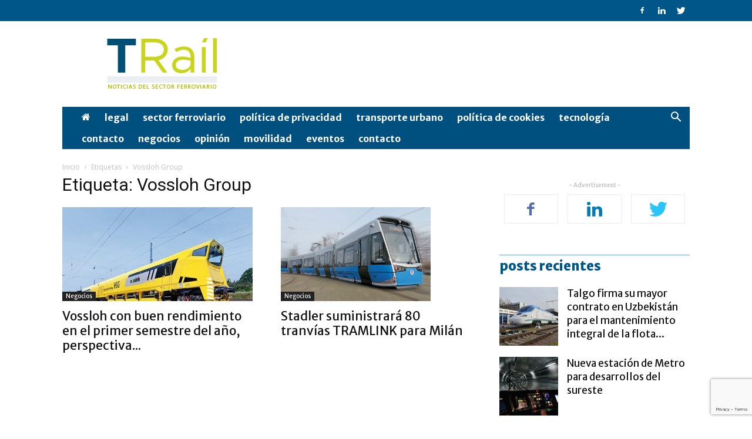

--- FILE ---
content_type: text/html; charset=utf-8
request_url: https://www.google.com/recaptcha/api2/anchor?ar=1&k=6Lc__-EUAAAAAI9_1G7q6f7yTZ4AFB9mqwTVJrXu&co=aHR0cHM6Ly93d3cudHJlbnlyYWlsLmNvbTo0NDM.&hl=en&v=PoyoqOPhxBO7pBk68S4YbpHZ&size=invisible&anchor-ms=20000&execute-ms=30000&cb=hd8e9z1mlbd9
body_size: 48894
content:
<!DOCTYPE HTML><html dir="ltr" lang="en"><head><meta http-equiv="Content-Type" content="text/html; charset=UTF-8">
<meta http-equiv="X-UA-Compatible" content="IE=edge">
<title>reCAPTCHA</title>
<style type="text/css">
/* cyrillic-ext */
@font-face {
  font-family: 'Roboto';
  font-style: normal;
  font-weight: 400;
  font-stretch: 100%;
  src: url(//fonts.gstatic.com/s/roboto/v48/KFO7CnqEu92Fr1ME7kSn66aGLdTylUAMa3GUBHMdazTgWw.woff2) format('woff2');
  unicode-range: U+0460-052F, U+1C80-1C8A, U+20B4, U+2DE0-2DFF, U+A640-A69F, U+FE2E-FE2F;
}
/* cyrillic */
@font-face {
  font-family: 'Roboto';
  font-style: normal;
  font-weight: 400;
  font-stretch: 100%;
  src: url(//fonts.gstatic.com/s/roboto/v48/KFO7CnqEu92Fr1ME7kSn66aGLdTylUAMa3iUBHMdazTgWw.woff2) format('woff2');
  unicode-range: U+0301, U+0400-045F, U+0490-0491, U+04B0-04B1, U+2116;
}
/* greek-ext */
@font-face {
  font-family: 'Roboto';
  font-style: normal;
  font-weight: 400;
  font-stretch: 100%;
  src: url(//fonts.gstatic.com/s/roboto/v48/KFO7CnqEu92Fr1ME7kSn66aGLdTylUAMa3CUBHMdazTgWw.woff2) format('woff2');
  unicode-range: U+1F00-1FFF;
}
/* greek */
@font-face {
  font-family: 'Roboto';
  font-style: normal;
  font-weight: 400;
  font-stretch: 100%;
  src: url(//fonts.gstatic.com/s/roboto/v48/KFO7CnqEu92Fr1ME7kSn66aGLdTylUAMa3-UBHMdazTgWw.woff2) format('woff2');
  unicode-range: U+0370-0377, U+037A-037F, U+0384-038A, U+038C, U+038E-03A1, U+03A3-03FF;
}
/* math */
@font-face {
  font-family: 'Roboto';
  font-style: normal;
  font-weight: 400;
  font-stretch: 100%;
  src: url(//fonts.gstatic.com/s/roboto/v48/KFO7CnqEu92Fr1ME7kSn66aGLdTylUAMawCUBHMdazTgWw.woff2) format('woff2');
  unicode-range: U+0302-0303, U+0305, U+0307-0308, U+0310, U+0312, U+0315, U+031A, U+0326-0327, U+032C, U+032F-0330, U+0332-0333, U+0338, U+033A, U+0346, U+034D, U+0391-03A1, U+03A3-03A9, U+03B1-03C9, U+03D1, U+03D5-03D6, U+03F0-03F1, U+03F4-03F5, U+2016-2017, U+2034-2038, U+203C, U+2040, U+2043, U+2047, U+2050, U+2057, U+205F, U+2070-2071, U+2074-208E, U+2090-209C, U+20D0-20DC, U+20E1, U+20E5-20EF, U+2100-2112, U+2114-2115, U+2117-2121, U+2123-214F, U+2190, U+2192, U+2194-21AE, U+21B0-21E5, U+21F1-21F2, U+21F4-2211, U+2213-2214, U+2216-22FF, U+2308-230B, U+2310, U+2319, U+231C-2321, U+2336-237A, U+237C, U+2395, U+239B-23B7, U+23D0, U+23DC-23E1, U+2474-2475, U+25AF, U+25B3, U+25B7, U+25BD, U+25C1, U+25CA, U+25CC, U+25FB, U+266D-266F, U+27C0-27FF, U+2900-2AFF, U+2B0E-2B11, U+2B30-2B4C, U+2BFE, U+3030, U+FF5B, U+FF5D, U+1D400-1D7FF, U+1EE00-1EEFF;
}
/* symbols */
@font-face {
  font-family: 'Roboto';
  font-style: normal;
  font-weight: 400;
  font-stretch: 100%;
  src: url(//fonts.gstatic.com/s/roboto/v48/KFO7CnqEu92Fr1ME7kSn66aGLdTylUAMaxKUBHMdazTgWw.woff2) format('woff2');
  unicode-range: U+0001-000C, U+000E-001F, U+007F-009F, U+20DD-20E0, U+20E2-20E4, U+2150-218F, U+2190, U+2192, U+2194-2199, U+21AF, U+21E6-21F0, U+21F3, U+2218-2219, U+2299, U+22C4-22C6, U+2300-243F, U+2440-244A, U+2460-24FF, U+25A0-27BF, U+2800-28FF, U+2921-2922, U+2981, U+29BF, U+29EB, U+2B00-2BFF, U+4DC0-4DFF, U+FFF9-FFFB, U+10140-1018E, U+10190-1019C, U+101A0, U+101D0-101FD, U+102E0-102FB, U+10E60-10E7E, U+1D2C0-1D2D3, U+1D2E0-1D37F, U+1F000-1F0FF, U+1F100-1F1AD, U+1F1E6-1F1FF, U+1F30D-1F30F, U+1F315, U+1F31C, U+1F31E, U+1F320-1F32C, U+1F336, U+1F378, U+1F37D, U+1F382, U+1F393-1F39F, U+1F3A7-1F3A8, U+1F3AC-1F3AF, U+1F3C2, U+1F3C4-1F3C6, U+1F3CA-1F3CE, U+1F3D4-1F3E0, U+1F3ED, U+1F3F1-1F3F3, U+1F3F5-1F3F7, U+1F408, U+1F415, U+1F41F, U+1F426, U+1F43F, U+1F441-1F442, U+1F444, U+1F446-1F449, U+1F44C-1F44E, U+1F453, U+1F46A, U+1F47D, U+1F4A3, U+1F4B0, U+1F4B3, U+1F4B9, U+1F4BB, U+1F4BF, U+1F4C8-1F4CB, U+1F4D6, U+1F4DA, U+1F4DF, U+1F4E3-1F4E6, U+1F4EA-1F4ED, U+1F4F7, U+1F4F9-1F4FB, U+1F4FD-1F4FE, U+1F503, U+1F507-1F50B, U+1F50D, U+1F512-1F513, U+1F53E-1F54A, U+1F54F-1F5FA, U+1F610, U+1F650-1F67F, U+1F687, U+1F68D, U+1F691, U+1F694, U+1F698, U+1F6AD, U+1F6B2, U+1F6B9-1F6BA, U+1F6BC, U+1F6C6-1F6CF, U+1F6D3-1F6D7, U+1F6E0-1F6EA, U+1F6F0-1F6F3, U+1F6F7-1F6FC, U+1F700-1F7FF, U+1F800-1F80B, U+1F810-1F847, U+1F850-1F859, U+1F860-1F887, U+1F890-1F8AD, U+1F8B0-1F8BB, U+1F8C0-1F8C1, U+1F900-1F90B, U+1F93B, U+1F946, U+1F984, U+1F996, U+1F9E9, U+1FA00-1FA6F, U+1FA70-1FA7C, U+1FA80-1FA89, U+1FA8F-1FAC6, U+1FACE-1FADC, U+1FADF-1FAE9, U+1FAF0-1FAF8, U+1FB00-1FBFF;
}
/* vietnamese */
@font-face {
  font-family: 'Roboto';
  font-style: normal;
  font-weight: 400;
  font-stretch: 100%;
  src: url(//fonts.gstatic.com/s/roboto/v48/KFO7CnqEu92Fr1ME7kSn66aGLdTylUAMa3OUBHMdazTgWw.woff2) format('woff2');
  unicode-range: U+0102-0103, U+0110-0111, U+0128-0129, U+0168-0169, U+01A0-01A1, U+01AF-01B0, U+0300-0301, U+0303-0304, U+0308-0309, U+0323, U+0329, U+1EA0-1EF9, U+20AB;
}
/* latin-ext */
@font-face {
  font-family: 'Roboto';
  font-style: normal;
  font-weight: 400;
  font-stretch: 100%;
  src: url(//fonts.gstatic.com/s/roboto/v48/KFO7CnqEu92Fr1ME7kSn66aGLdTylUAMa3KUBHMdazTgWw.woff2) format('woff2');
  unicode-range: U+0100-02BA, U+02BD-02C5, U+02C7-02CC, U+02CE-02D7, U+02DD-02FF, U+0304, U+0308, U+0329, U+1D00-1DBF, U+1E00-1E9F, U+1EF2-1EFF, U+2020, U+20A0-20AB, U+20AD-20C0, U+2113, U+2C60-2C7F, U+A720-A7FF;
}
/* latin */
@font-face {
  font-family: 'Roboto';
  font-style: normal;
  font-weight: 400;
  font-stretch: 100%;
  src: url(//fonts.gstatic.com/s/roboto/v48/KFO7CnqEu92Fr1ME7kSn66aGLdTylUAMa3yUBHMdazQ.woff2) format('woff2');
  unicode-range: U+0000-00FF, U+0131, U+0152-0153, U+02BB-02BC, U+02C6, U+02DA, U+02DC, U+0304, U+0308, U+0329, U+2000-206F, U+20AC, U+2122, U+2191, U+2193, U+2212, U+2215, U+FEFF, U+FFFD;
}
/* cyrillic-ext */
@font-face {
  font-family: 'Roboto';
  font-style: normal;
  font-weight: 500;
  font-stretch: 100%;
  src: url(//fonts.gstatic.com/s/roboto/v48/KFO7CnqEu92Fr1ME7kSn66aGLdTylUAMa3GUBHMdazTgWw.woff2) format('woff2');
  unicode-range: U+0460-052F, U+1C80-1C8A, U+20B4, U+2DE0-2DFF, U+A640-A69F, U+FE2E-FE2F;
}
/* cyrillic */
@font-face {
  font-family: 'Roboto';
  font-style: normal;
  font-weight: 500;
  font-stretch: 100%;
  src: url(//fonts.gstatic.com/s/roboto/v48/KFO7CnqEu92Fr1ME7kSn66aGLdTylUAMa3iUBHMdazTgWw.woff2) format('woff2');
  unicode-range: U+0301, U+0400-045F, U+0490-0491, U+04B0-04B1, U+2116;
}
/* greek-ext */
@font-face {
  font-family: 'Roboto';
  font-style: normal;
  font-weight: 500;
  font-stretch: 100%;
  src: url(//fonts.gstatic.com/s/roboto/v48/KFO7CnqEu92Fr1ME7kSn66aGLdTylUAMa3CUBHMdazTgWw.woff2) format('woff2');
  unicode-range: U+1F00-1FFF;
}
/* greek */
@font-face {
  font-family: 'Roboto';
  font-style: normal;
  font-weight: 500;
  font-stretch: 100%;
  src: url(//fonts.gstatic.com/s/roboto/v48/KFO7CnqEu92Fr1ME7kSn66aGLdTylUAMa3-UBHMdazTgWw.woff2) format('woff2');
  unicode-range: U+0370-0377, U+037A-037F, U+0384-038A, U+038C, U+038E-03A1, U+03A3-03FF;
}
/* math */
@font-face {
  font-family: 'Roboto';
  font-style: normal;
  font-weight: 500;
  font-stretch: 100%;
  src: url(//fonts.gstatic.com/s/roboto/v48/KFO7CnqEu92Fr1ME7kSn66aGLdTylUAMawCUBHMdazTgWw.woff2) format('woff2');
  unicode-range: U+0302-0303, U+0305, U+0307-0308, U+0310, U+0312, U+0315, U+031A, U+0326-0327, U+032C, U+032F-0330, U+0332-0333, U+0338, U+033A, U+0346, U+034D, U+0391-03A1, U+03A3-03A9, U+03B1-03C9, U+03D1, U+03D5-03D6, U+03F0-03F1, U+03F4-03F5, U+2016-2017, U+2034-2038, U+203C, U+2040, U+2043, U+2047, U+2050, U+2057, U+205F, U+2070-2071, U+2074-208E, U+2090-209C, U+20D0-20DC, U+20E1, U+20E5-20EF, U+2100-2112, U+2114-2115, U+2117-2121, U+2123-214F, U+2190, U+2192, U+2194-21AE, U+21B0-21E5, U+21F1-21F2, U+21F4-2211, U+2213-2214, U+2216-22FF, U+2308-230B, U+2310, U+2319, U+231C-2321, U+2336-237A, U+237C, U+2395, U+239B-23B7, U+23D0, U+23DC-23E1, U+2474-2475, U+25AF, U+25B3, U+25B7, U+25BD, U+25C1, U+25CA, U+25CC, U+25FB, U+266D-266F, U+27C0-27FF, U+2900-2AFF, U+2B0E-2B11, U+2B30-2B4C, U+2BFE, U+3030, U+FF5B, U+FF5D, U+1D400-1D7FF, U+1EE00-1EEFF;
}
/* symbols */
@font-face {
  font-family: 'Roboto';
  font-style: normal;
  font-weight: 500;
  font-stretch: 100%;
  src: url(//fonts.gstatic.com/s/roboto/v48/KFO7CnqEu92Fr1ME7kSn66aGLdTylUAMaxKUBHMdazTgWw.woff2) format('woff2');
  unicode-range: U+0001-000C, U+000E-001F, U+007F-009F, U+20DD-20E0, U+20E2-20E4, U+2150-218F, U+2190, U+2192, U+2194-2199, U+21AF, U+21E6-21F0, U+21F3, U+2218-2219, U+2299, U+22C4-22C6, U+2300-243F, U+2440-244A, U+2460-24FF, U+25A0-27BF, U+2800-28FF, U+2921-2922, U+2981, U+29BF, U+29EB, U+2B00-2BFF, U+4DC0-4DFF, U+FFF9-FFFB, U+10140-1018E, U+10190-1019C, U+101A0, U+101D0-101FD, U+102E0-102FB, U+10E60-10E7E, U+1D2C0-1D2D3, U+1D2E0-1D37F, U+1F000-1F0FF, U+1F100-1F1AD, U+1F1E6-1F1FF, U+1F30D-1F30F, U+1F315, U+1F31C, U+1F31E, U+1F320-1F32C, U+1F336, U+1F378, U+1F37D, U+1F382, U+1F393-1F39F, U+1F3A7-1F3A8, U+1F3AC-1F3AF, U+1F3C2, U+1F3C4-1F3C6, U+1F3CA-1F3CE, U+1F3D4-1F3E0, U+1F3ED, U+1F3F1-1F3F3, U+1F3F5-1F3F7, U+1F408, U+1F415, U+1F41F, U+1F426, U+1F43F, U+1F441-1F442, U+1F444, U+1F446-1F449, U+1F44C-1F44E, U+1F453, U+1F46A, U+1F47D, U+1F4A3, U+1F4B0, U+1F4B3, U+1F4B9, U+1F4BB, U+1F4BF, U+1F4C8-1F4CB, U+1F4D6, U+1F4DA, U+1F4DF, U+1F4E3-1F4E6, U+1F4EA-1F4ED, U+1F4F7, U+1F4F9-1F4FB, U+1F4FD-1F4FE, U+1F503, U+1F507-1F50B, U+1F50D, U+1F512-1F513, U+1F53E-1F54A, U+1F54F-1F5FA, U+1F610, U+1F650-1F67F, U+1F687, U+1F68D, U+1F691, U+1F694, U+1F698, U+1F6AD, U+1F6B2, U+1F6B9-1F6BA, U+1F6BC, U+1F6C6-1F6CF, U+1F6D3-1F6D7, U+1F6E0-1F6EA, U+1F6F0-1F6F3, U+1F6F7-1F6FC, U+1F700-1F7FF, U+1F800-1F80B, U+1F810-1F847, U+1F850-1F859, U+1F860-1F887, U+1F890-1F8AD, U+1F8B0-1F8BB, U+1F8C0-1F8C1, U+1F900-1F90B, U+1F93B, U+1F946, U+1F984, U+1F996, U+1F9E9, U+1FA00-1FA6F, U+1FA70-1FA7C, U+1FA80-1FA89, U+1FA8F-1FAC6, U+1FACE-1FADC, U+1FADF-1FAE9, U+1FAF0-1FAF8, U+1FB00-1FBFF;
}
/* vietnamese */
@font-face {
  font-family: 'Roboto';
  font-style: normal;
  font-weight: 500;
  font-stretch: 100%;
  src: url(//fonts.gstatic.com/s/roboto/v48/KFO7CnqEu92Fr1ME7kSn66aGLdTylUAMa3OUBHMdazTgWw.woff2) format('woff2');
  unicode-range: U+0102-0103, U+0110-0111, U+0128-0129, U+0168-0169, U+01A0-01A1, U+01AF-01B0, U+0300-0301, U+0303-0304, U+0308-0309, U+0323, U+0329, U+1EA0-1EF9, U+20AB;
}
/* latin-ext */
@font-face {
  font-family: 'Roboto';
  font-style: normal;
  font-weight: 500;
  font-stretch: 100%;
  src: url(//fonts.gstatic.com/s/roboto/v48/KFO7CnqEu92Fr1ME7kSn66aGLdTylUAMa3KUBHMdazTgWw.woff2) format('woff2');
  unicode-range: U+0100-02BA, U+02BD-02C5, U+02C7-02CC, U+02CE-02D7, U+02DD-02FF, U+0304, U+0308, U+0329, U+1D00-1DBF, U+1E00-1E9F, U+1EF2-1EFF, U+2020, U+20A0-20AB, U+20AD-20C0, U+2113, U+2C60-2C7F, U+A720-A7FF;
}
/* latin */
@font-face {
  font-family: 'Roboto';
  font-style: normal;
  font-weight: 500;
  font-stretch: 100%;
  src: url(//fonts.gstatic.com/s/roboto/v48/KFO7CnqEu92Fr1ME7kSn66aGLdTylUAMa3yUBHMdazQ.woff2) format('woff2');
  unicode-range: U+0000-00FF, U+0131, U+0152-0153, U+02BB-02BC, U+02C6, U+02DA, U+02DC, U+0304, U+0308, U+0329, U+2000-206F, U+20AC, U+2122, U+2191, U+2193, U+2212, U+2215, U+FEFF, U+FFFD;
}
/* cyrillic-ext */
@font-face {
  font-family: 'Roboto';
  font-style: normal;
  font-weight: 900;
  font-stretch: 100%;
  src: url(//fonts.gstatic.com/s/roboto/v48/KFO7CnqEu92Fr1ME7kSn66aGLdTylUAMa3GUBHMdazTgWw.woff2) format('woff2');
  unicode-range: U+0460-052F, U+1C80-1C8A, U+20B4, U+2DE0-2DFF, U+A640-A69F, U+FE2E-FE2F;
}
/* cyrillic */
@font-face {
  font-family: 'Roboto';
  font-style: normal;
  font-weight: 900;
  font-stretch: 100%;
  src: url(//fonts.gstatic.com/s/roboto/v48/KFO7CnqEu92Fr1ME7kSn66aGLdTylUAMa3iUBHMdazTgWw.woff2) format('woff2');
  unicode-range: U+0301, U+0400-045F, U+0490-0491, U+04B0-04B1, U+2116;
}
/* greek-ext */
@font-face {
  font-family: 'Roboto';
  font-style: normal;
  font-weight: 900;
  font-stretch: 100%;
  src: url(//fonts.gstatic.com/s/roboto/v48/KFO7CnqEu92Fr1ME7kSn66aGLdTylUAMa3CUBHMdazTgWw.woff2) format('woff2');
  unicode-range: U+1F00-1FFF;
}
/* greek */
@font-face {
  font-family: 'Roboto';
  font-style: normal;
  font-weight: 900;
  font-stretch: 100%;
  src: url(//fonts.gstatic.com/s/roboto/v48/KFO7CnqEu92Fr1ME7kSn66aGLdTylUAMa3-UBHMdazTgWw.woff2) format('woff2');
  unicode-range: U+0370-0377, U+037A-037F, U+0384-038A, U+038C, U+038E-03A1, U+03A3-03FF;
}
/* math */
@font-face {
  font-family: 'Roboto';
  font-style: normal;
  font-weight: 900;
  font-stretch: 100%;
  src: url(//fonts.gstatic.com/s/roboto/v48/KFO7CnqEu92Fr1ME7kSn66aGLdTylUAMawCUBHMdazTgWw.woff2) format('woff2');
  unicode-range: U+0302-0303, U+0305, U+0307-0308, U+0310, U+0312, U+0315, U+031A, U+0326-0327, U+032C, U+032F-0330, U+0332-0333, U+0338, U+033A, U+0346, U+034D, U+0391-03A1, U+03A3-03A9, U+03B1-03C9, U+03D1, U+03D5-03D6, U+03F0-03F1, U+03F4-03F5, U+2016-2017, U+2034-2038, U+203C, U+2040, U+2043, U+2047, U+2050, U+2057, U+205F, U+2070-2071, U+2074-208E, U+2090-209C, U+20D0-20DC, U+20E1, U+20E5-20EF, U+2100-2112, U+2114-2115, U+2117-2121, U+2123-214F, U+2190, U+2192, U+2194-21AE, U+21B0-21E5, U+21F1-21F2, U+21F4-2211, U+2213-2214, U+2216-22FF, U+2308-230B, U+2310, U+2319, U+231C-2321, U+2336-237A, U+237C, U+2395, U+239B-23B7, U+23D0, U+23DC-23E1, U+2474-2475, U+25AF, U+25B3, U+25B7, U+25BD, U+25C1, U+25CA, U+25CC, U+25FB, U+266D-266F, U+27C0-27FF, U+2900-2AFF, U+2B0E-2B11, U+2B30-2B4C, U+2BFE, U+3030, U+FF5B, U+FF5D, U+1D400-1D7FF, U+1EE00-1EEFF;
}
/* symbols */
@font-face {
  font-family: 'Roboto';
  font-style: normal;
  font-weight: 900;
  font-stretch: 100%;
  src: url(//fonts.gstatic.com/s/roboto/v48/KFO7CnqEu92Fr1ME7kSn66aGLdTylUAMaxKUBHMdazTgWw.woff2) format('woff2');
  unicode-range: U+0001-000C, U+000E-001F, U+007F-009F, U+20DD-20E0, U+20E2-20E4, U+2150-218F, U+2190, U+2192, U+2194-2199, U+21AF, U+21E6-21F0, U+21F3, U+2218-2219, U+2299, U+22C4-22C6, U+2300-243F, U+2440-244A, U+2460-24FF, U+25A0-27BF, U+2800-28FF, U+2921-2922, U+2981, U+29BF, U+29EB, U+2B00-2BFF, U+4DC0-4DFF, U+FFF9-FFFB, U+10140-1018E, U+10190-1019C, U+101A0, U+101D0-101FD, U+102E0-102FB, U+10E60-10E7E, U+1D2C0-1D2D3, U+1D2E0-1D37F, U+1F000-1F0FF, U+1F100-1F1AD, U+1F1E6-1F1FF, U+1F30D-1F30F, U+1F315, U+1F31C, U+1F31E, U+1F320-1F32C, U+1F336, U+1F378, U+1F37D, U+1F382, U+1F393-1F39F, U+1F3A7-1F3A8, U+1F3AC-1F3AF, U+1F3C2, U+1F3C4-1F3C6, U+1F3CA-1F3CE, U+1F3D4-1F3E0, U+1F3ED, U+1F3F1-1F3F3, U+1F3F5-1F3F7, U+1F408, U+1F415, U+1F41F, U+1F426, U+1F43F, U+1F441-1F442, U+1F444, U+1F446-1F449, U+1F44C-1F44E, U+1F453, U+1F46A, U+1F47D, U+1F4A3, U+1F4B0, U+1F4B3, U+1F4B9, U+1F4BB, U+1F4BF, U+1F4C8-1F4CB, U+1F4D6, U+1F4DA, U+1F4DF, U+1F4E3-1F4E6, U+1F4EA-1F4ED, U+1F4F7, U+1F4F9-1F4FB, U+1F4FD-1F4FE, U+1F503, U+1F507-1F50B, U+1F50D, U+1F512-1F513, U+1F53E-1F54A, U+1F54F-1F5FA, U+1F610, U+1F650-1F67F, U+1F687, U+1F68D, U+1F691, U+1F694, U+1F698, U+1F6AD, U+1F6B2, U+1F6B9-1F6BA, U+1F6BC, U+1F6C6-1F6CF, U+1F6D3-1F6D7, U+1F6E0-1F6EA, U+1F6F0-1F6F3, U+1F6F7-1F6FC, U+1F700-1F7FF, U+1F800-1F80B, U+1F810-1F847, U+1F850-1F859, U+1F860-1F887, U+1F890-1F8AD, U+1F8B0-1F8BB, U+1F8C0-1F8C1, U+1F900-1F90B, U+1F93B, U+1F946, U+1F984, U+1F996, U+1F9E9, U+1FA00-1FA6F, U+1FA70-1FA7C, U+1FA80-1FA89, U+1FA8F-1FAC6, U+1FACE-1FADC, U+1FADF-1FAE9, U+1FAF0-1FAF8, U+1FB00-1FBFF;
}
/* vietnamese */
@font-face {
  font-family: 'Roboto';
  font-style: normal;
  font-weight: 900;
  font-stretch: 100%;
  src: url(//fonts.gstatic.com/s/roboto/v48/KFO7CnqEu92Fr1ME7kSn66aGLdTylUAMa3OUBHMdazTgWw.woff2) format('woff2');
  unicode-range: U+0102-0103, U+0110-0111, U+0128-0129, U+0168-0169, U+01A0-01A1, U+01AF-01B0, U+0300-0301, U+0303-0304, U+0308-0309, U+0323, U+0329, U+1EA0-1EF9, U+20AB;
}
/* latin-ext */
@font-face {
  font-family: 'Roboto';
  font-style: normal;
  font-weight: 900;
  font-stretch: 100%;
  src: url(//fonts.gstatic.com/s/roboto/v48/KFO7CnqEu92Fr1ME7kSn66aGLdTylUAMa3KUBHMdazTgWw.woff2) format('woff2');
  unicode-range: U+0100-02BA, U+02BD-02C5, U+02C7-02CC, U+02CE-02D7, U+02DD-02FF, U+0304, U+0308, U+0329, U+1D00-1DBF, U+1E00-1E9F, U+1EF2-1EFF, U+2020, U+20A0-20AB, U+20AD-20C0, U+2113, U+2C60-2C7F, U+A720-A7FF;
}
/* latin */
@font-face {
  font-family: 'Roboto';
  font-style: normal;
  font-weight: 900;
  font-stretch: 100%;
  src: url(//fonts.gstatic.com/s/roboto/v48/KFO7CnqEu92Fr1ME7kSn66aGLdTylUAMa3yUBHMdazQ.woff2) format('woff2');
  unicode-range: U+0000-00FF, U+0131, U+0152-0153, U+02BB-02BC, U+02C6, U+02DA, U+02DC, U+0304, U+0308, U+0329, U+2000-206F, U+20AC, U+2122, U+2191, U+2193, U+2212, U+2215, U+FEFF, U+FFFD;
}

</style>
<link rel="stylesheet" type="text/css" href="https://www.gstatic.com/recaptcha/releases/PoyoqOPhxBO7pBk68S4YbpHZ/styles__ltr.css">
<script nonce="9u6NNuvTbW2jvMrMOR5gkQ" type="text/javascript">window['__recaptcha_api'] = 'https://www.google.com/recaptcha/api2/';</script>
<script type="text/javascript" src="https://www.gstatic.com/recaptcha/releases/PoyoqOPhxBO7pBk68S4YbpHZ/recaptcha__en.js" nonce="9u6NNuvTbW2jvMrMOR5gkQ">
      
    </script></head>
<body><div id="rc-anchor-alert" class="rc-anchor-alert"></div>
<input type="hidden" id="recaptcha-token" value="[base64]">
<script type="text/javascript" nonce="9u6NNuvTbW2jvMrMOR5gkQ">
      recaptcha.anchor.Main.init("[\x22ainput\x22,[\x22bgdata\x22,\x22\x22,\[base64]/[base64]/[base64]/[base64]/[base64]/[base64]/[base64]/[base64]/[base64]/[base64]\\u003d\x22,\[base64]\\u003d\x22,\x22RsKDfUbCiipawoJbw5zCh2RIdCRHw7TCqWAswoNPA8OPBcOeBSgyISBqwovCnWB3wo/Cu1fCu1vDq8K2XUzCqk9WLMO1w7F+w6MSHsOxG1sYRsO/bcKYw6xbw60vNgBba8O1w67Cp8OxL8KoEi/CqsKdG8KMwp3Dj8Ofw4YYw5DDrMO2wqpADCoxwo7DpsOnTULDtcO8TcOTwoU0UMOaaVNZXjbDm8K7bcKkwqfCkMO2YG/CgRjDr2nCpzNYX8OAM8OrwozDj8O4wq9ewqpgdnhuPcOuwo0RGsOxSwPCvcKUbkLDpR0HVF9eNVzCs8K0wpQvKSbCicKCXX7Djg/[base64]/CpFZocMKpTUgEcsOVw65EwrZmO3rDrxRTw511w5PCmsK0w7cWA8OywqHCl8O/E0vCocKvw4w4w5xew7wOIMKkw41Hw4N/LAPDux7CiMK/w6Utw74ow53Cj8KQNcKbXyTDqMOCFsOXI3rCmsKVHhDDtmt0fRPDnTvDu1k9QcOFGcK1wonDssK0VMK0wro7w6QAUmEvwrEhw5DCnMOBYsKLw7UCwrY9McKNwqXCjcOmwo0SHcKxw6Rmwp3Cg2jCtsO5w7LCi8K/[base64]/DjcOAw5PCqsOqW8OVEsKgX8OAasOSwrpSfsKyewkWwq/DkFHDjMKJS8Odw5wmdsO0e8O5w7x+w4kkwovCpcK/RC7DrRLCjxA4wpDCilvCusO/dcOIwr0rcsK4Nzh5w54rasOcBAEIXUlIwpnCr8Kuw6jDp2AifcKMwrZDH2DDrRAgWsOffsKDwpFewrVKw69cwrLDv8KVFMO5bsKvwpDDq2TDvGQ0wrHCnMK2D8OxSMOnW8OaZcOUJMKme8KDCAdndMOYDgRtOXMRwpNPHcOjw7vCgcO/wpLCukLDsiPDsMOoZMKuT3NGwq0+ORx6G8K4w7sNIMOPw4bCvMOlBm8XbcKmwp/[base64]/[base64]/[base64]/CpmPDvhDDjX3CisKzXsO0wpfCkMOzwoN3OBHDscOSIsOkwqfChcKdAMKncwxfTl7DkcOYNcOJKH0Aw5BRw53DhToQw4vDoMKNwp8Vw6wVfn8dAQRnwqRhwrvCvlMNb8KLw7LCvQwBChTDoAd1NsKiRsO7VQPDq8O2wpA2K8KjHQN2w4cGw7vDmMO/ID/DrGnDjcKhCk42w5LCt8Odw5vCqcOowpPCoV8XwpXCvTfCgMOlMHpRazcqwqfCs8OSw6TCrsKww6szSC5zc0UgwqDCuWDDgG/CjMObw77DmcKtYlbDkkfCicOiw7zDp8K2wr01FRLCqBo5CxbCicOZIDTCpQfCicO3wqPCnmIZTxpDw4zDjF/CtzhHF1VQw6fDnDxJbBNUPcK4asOgJgvDvMKVbsOdw4MfInRowrzCjcOLAcKQIBwlMcOjw4/[base64]/[base64]/fnhROMKawpbDksK7w4FzIMKeUsKDeMOrAMKKwrxmwogPw6zDjG47wobCn1xNwqDCsCtAw4HDt0R/X1B0b8KWw74UH8KJBcOYa8ObI8KgcGptwqRoC1fDpcOAwqnDqULDplIMw5J4PcK9DsK/[base64]/w6hDw5PDncKPw63CgFTDj8ORKBY+bsKwLidlVDg7VjrDkTkVw5vCtmgVIMKBHcOTw6DDiVPCozAmwqIddMOHEQFbwrZHPVbCjsKnw5RJw4pkex7Dm1wMVsK3wok/MsOzaWTCisKKwrnDsjrDpcOKwpFow5ppA8OUL8KJwpfDvsKNQUHCscOaw4/DkcOKNSbCq03DlCtCwqYSwq/ChcOnZkvDiCvCksOoKjLCncOSwo1RKcOhw5MCw4oFBCcMVMKRMDrCkMO6w652w63CusKuw7AtH0LDvxjCvTBSw7AiwqI4Gh9hw71remDDhztRw73DnsK/Dw1Gwqp1w4EewrfDqzjCpDbCiMKCw5nDmcK6byVFcMKXwpnDnS7CvwwcOMOeN8Kzw5IsLMK+wprCt8KGwp3DrcOJMjdaZTPDp0DClMO4wp3ChTM6w6vCosOiWFnCrsKbAsO2EcKXwovCjijCuglYblLDszBHwonDmBxJQ8KCL8K8UmbDh2zCs0UxF8O/MMOmw47ChmoBwofDrMK2w5cqPzPDrEhVNS/DuBQCwozDnmTCqn/Crm16wr02w6rCnFxQM3cFKsKOPERwcsO2wpQewpkgw4kPwoUobxfCnEd2OMOEccKOw7rCk8ODw4PCrRc6fsOYw4UADMO/CVw7dloWwr4Gwphcwr/DlsOrGsOTw53DgcOeSBxTBl/[base64]/wqVffHPCjMOuFH7DgcOpwpwWMsKkwrLCpzYbcMKBM37DsA/[base64]/DtFvCuMKjADDDsMKZwqkPZ8Oewo3DmsOhw7/Ci8K+wrvCgF3CmUfDm8O1fEXCrcO9eTXDh8O6wobCgUjDnMKINhnCkcKXScKWwqzCpQzDriRzw68lB27Ch8KBPcKkdcOtfcK7SsOhwqMhQX7Ch1TDg8KbNcKcw7DDiSbDg2gsw4/CqsORwpTCh8KFPybCp8Oiw7oeLgjCmcKWAG5tRlvDlsKRUD8ebMOHKsKAMMKFwr3CtsKWcsO/JcOAwpI3VlDCnsOkwpDCj8Osw5oLwpvCnDhLOsOCYTTCgsOKdC1XwqJCwrdLH8Kdw5o8w6dawqLDnVnDrMKFAsOxwqdsw6N7w5/CjHkew67DrQDCkMOFwpUuawhyw7vCiXBfwrtVOMOnw6XDqW5tw4TCmsKJH8KwHzfCtTDComZ1wpt0wq81EMO4c0FswoTCucOZwp7DocOcwr/Dl8OlDcKsO8KwwoLDqcOCwqPDtcK9dcODwqEkw5xYPsOtwqnCq8OYw4nCrMKZw5DClFRrw43CsyRWTAPDtzTCvgxWwqzCtcOaHMOJwqPCksOMw58TVRXChhnCk8OvwqvCmQ9Kw6MnaMKyw7HCgsO7wpzDkcKJIsKAHsKqw4bCkcK3w4PCnxTCoBo/w4vCgTnCjEkZwofCvwlFwpPDi1o1wqfCq2LCuGHDj8KOHMOCFcKnSMKWw6IywpzDlFjCr8Ksw70Jw5gkJTARw7NxHHRLw4gTwrxnw5o7w77Cp8OJaMKFwqrDoMK6ccOVNVApDsKED0nDhFDCrGTCs8KTL8O7M8OlwpkKw7HCpU/CoMOVw6HDkMOiQmpkwq4YwoPDksOlwqJjMjUCccKpLQbCrcO2T2rDksKfEsKwWVnDtzErYsKEwqvCnS/Ds8OlQmYbwp4awqI2woNcMnE6wq1Bw6TDi15bBcOtV8KVwoUaeEYgGWnCgBkhwrPDtn7DhsKcaUnDjMOTLcOhw6LCksOKK8OpOMOFN2PCnMOGEjBOw79+b8KINMKpwozDoToKFlnDig17w5Rzwo5aUgYpBcK0KcKHw4Akw4oow5twcsKIw7JNw5FsBMK/PcKawqgqw5zCpcOeBCBGFhvCjcOAwq/DucOpw4rChMKmwrh8Fk3DqsO4IMO7w6zCtQ0RfMKjwpdRInjDqMO/wrrDhzzDgsKgKXbDgAzCq1lQccOPCiTDjMOAw5cvwozDlGQYVnUhF8OhwrtAU8KHwqw8RnDCq8KOeUjDlMKYw7FZw4zDusKkw7pNfCsmw7PCtDpfw4VjAxg/[base64]/ClsOUw4XCisOPwpvCnMOVbcO+asOSw4DDok3CvsKKwoxXwrvCh3d2w6vDucK/PwEOwrnDugnDtR7CucO2wqHCuGgSwqBLw6TDm8OXIcKxesOVfCFCJDtFU8K5wo9Pw6gLTHYYdsKRI2EGDyXDgwAgcsKzF00CQsK5cnPCpUzCri47w5E8w6fCp8Oow59/[base64]/CgcKqYMOlQVfDv0lNwokNe1nCtcKFwpXDjsOYwp7DkcOdPVQxwpjCiMKuwpIIUV3DvsONPW/Di8O6FlXCncOWwocRRMOSMsK6wrknHCzDrMKYw4XDgwDClcKxw7/ConvDlMKRwp4vSAdgAkp2wpjDtcOvbQ/DuQobDsOmw7I1w6VUwqREIXjDhMOkI1nDr8OSbMOlw4DDixtawr3CmkFtwpRVwrHDuFTDsMOiw5MHSsKiw5/CrsOfwpjDp8OiwpxfG0bDpj5FXcOIwprCgcKVw7zDjsKrw5bCh8KiLcOZG3vCmcOSwpkwDHVZIMO3Hn/DhsKfwpHCtsOJf8KhwpfDuGzDgMKAw7fDslVew6bCl8K8BMO8HcOkdHh4PMK5TR4sLmLCnzZrwqpqfA9ENcO+w7nDrUvCumLDrsOrIsOiRsOww6TCicK7wqfDkzIew78Jw6sNcCQwwrTDqsOuCX4zTMObw55ZR8KJw5PCry/[base64]/Dn8O4PEI+wrvDtWrChMOVwqLDpcOsUgnDkcKdwpPCo2jDpGECw77DgsKRwo8Uw6g5woTCi8KIwqHDvnnDn8KMwofDiC9GwrhhwqMSw4TDusOcR8Kew4gJOcOTVcOqDBHCmcKJwrkNw7nCrhjChzMMVxHCkEcMwpLDkU9haCvCvQ/[base64]/[base64]/CsQwVNCnCjl3Dhh/CqMK1woxVw70Cwp46NcKRwpVMw4RjQ1HCh8OcwpDCvMKkwrfDscOcw6/DqUvCg8O6w619wrFpwrTDmhHCnT/[base64]/[base64]/wrwUKEXCri86wpBuw4XCpcObbsKsw5fDm8K2LBV/w5oGO8KgDhLDsmpxaGrCu8K/dkTDssK6wqDDhRNFwpvCg8OMw6UQw4fCgMKKw7vClMKlacK8dEobF8O8wrwtSFzCkMK+wqTCmxbDt8Ocw7jCq8KUe3NSeE/CkzTCgsKjGifDjTjDrAnDq8O/wqpSwp5Bwr3Ck8K3w4fCh8KtZ3rDpcKxw5QdLFo3w4EEEsO5EcKpCMKAw4h6w7XDgsOfw55MUcKCwoXDszotwrvDvMOIHsKawq81asO/asKJHcOaUsOUw4rDjG/CtcKAKMKcBCjCpA3ChV5wwqIlw5nDtFPDu2vCocKRDsOAUSvCuMOJHcKWD8OUKQbDg8OTwp7DoAQJD8OAA8KCw5/DnyLDsMOawqPCicOdaMKvw5PCtMOCw4TDrwomIMKlbcOIIQMMaMOsRSjDvQ/DjsKYUsKVSsK/wp7ClMKnZgTDisKiwrzCvzxAw6/CkRM2aMOwRC5dwrHCtAXDmcKCw7HCo8O+w7QVdcO2w7nCuMO1SMK5w7xlwrXDrMKrw53Cv8O2SkYwwoBIL2/DsAfDrUXCgCHCqWXDscO7XhZVw7nCt3rDtV0wSTzCkMO+JcOOwq/Cr8OnOcOXw6jDo8Oqw5ZNehM5V2gxSA8Dw4LDt8OfwpfDlEVxQgZJw5PDhSxmDsOoaU4/Y8K+IQ4BCR/[base64]/MhDCvMK/[base64]/CqV05w7zCu8O0wrMWwoofwpDDo2TDgBTCjMO6Q8KEwrkSYyhSUsOPXsK/TQhSeFt4d8OfFMO9S8Ocw5tCLR5+wpjCr8OAUcOOP8K/wrvCmMKGw6nCt2HDqm8iVMO4UcKhPMO0LcOaAsKew5A2wqMJwpLDncOrRQtCYcK+w63Cv2nCu1R/JcKTAzEfAxfDgmREPEvDjxDDrcOPw4jCgWFjwpDCrW4wWXdaWsOxw4YYw7NdwqdyGnPCsnYLwo5mTUDCvQrDqhvDtcOtw7zCuSsqI8K4wpPDlsO1X1w3fQxwwq0WdsOnwpzCrXZQwqwmajkVw7FSw6/CjxEAYXNww75cNsOQK8KCwojDocK4w6Nmw4XCshTDpcOYwoYHB8KXwol3w59yE35zwq4rQcKtKB7DlMOFAMO6Y8KsBcOYZcKtDEzDvsO6PsO/[base64]/[base64]/Cs3VwcxPDlsKmw5XDiMK2wprDmznDvcK4PW7CmcO5w4PDq8ONw79EKloYw41UDMKAwrVBw5QwJcK2NinDrMOkwo/CncOSwo/[base64]/w4TDgMOzwqXCn8KQQxgcwpLCggFcIMK/w7fChiAfGHLDhsK8wqY2wpHDh3xIJcK0wprCiQHDslFgwo3DhcO/w7LClMOHw5w5WsOXelQUaMOJZW9KcD9iw4/DjQtSwq1vwq9Yw5XDiSxIwoTCrBI1wpw1wqtgQGbDr8K0wrViw5l3JhNqw716w6/CpMOsZAJyWDHDhGDCucOSwqDDkQ1Rw6Yww4bCsWrChcOJw4LDhH1qw41Nw6QPbsKSw7XDsh3DlScTYmFOwo7CoxzDugPChUldw7HCjCbCn24dw458w4bDjx/Dp8KoW8OJwrvDicOyw6A8HiNrw5FMNMKvwprDsWrCpcKsw5MMwp3CrsKIw4jCgQluwo/[base64]/w4DChXjCrl8jG34mw7/[base64]/Dugk6w6rDnsKRwp5awrLCk3nChnPCrsK2T8KLMMO9w58NwodfwovCoMO4Y1VPdjrCisKbwoNTw5PCsAk4w797KcKHwr7Dn8KrI8KewqjDq8KLwpMVw7JKJQxRw4sefhfCp3zDtcOFOmvCjnDDjRVuH8OTwp/Co3tKwpXDj8K1en8sw7LCtcOxJMKQAxXCiF7Cmg9Rw5Vff27CscOBw7QCTFLDgDTDhcOEFmnDrMK4CDhwIsKSNBJIwobDgMKKRVxVw5BhV3kkwrg8XDzDl8KDwqIHCsOFw5/ClsORDhLDksOTw6zDojbDucOWw4Udw78+J1jCvsKeDcOmQx7CgcKQQGLCtcOxwrRQUVwQw4QiUW9RcsO4wodawoDCv8Oqw7hxTxPCpmQcwqB+w5EEw6EXw6ENw7fCvcKrw5gQUcKkLQzDusK0wr5Owo/Dr3LDosOewqQsEzURw5XDk8OlwoAWAiMNw4fDiynCoMKtZ8KFw73CjWtUwpZmw7g2wo3CicKWw4pxaEjDkxrDviPCn8KmEMK+wqsSwqfDh8OTPyPCjUzCh2HCuQDCu8KgesOCbcKjX1LDuMK/[base64]/[base64]/CjR/DpMOyCRhcw5Ubw41vw6XDncOifycdRcOTwrbCqDzDk3zCjMKswqzCmw5zcDBowp1Mwo/CmW7CmEPCsyhUwrHCqWTDv1HCmyvDqcOkw6sLw4pGK0LCn8KuwpA/w40lHMKDw7HDpMOKwpjCuDJXwonCtMO9EMOMwqzCjMKHw7ofwo3Cn8Kuw50Nwo7CkMOYw6dUw6LCmHAPwoDCksKKw6ZVwoQLwrEkJcO0PzrDjG3CqcKHwqkbwoHDi8OSVl/CkMOmwqvCnm9jMcKiw75twrjCjsKIa8KrBRHChDPChCLDmnwCB8KSJi/CvsO3w5J1wrI9M8K4wpDCpWrDucOfDBjCgkZlVcKbb8K4ZT/DnkLDr2fDrGIzZMKXwrHCsDdSEjlIdR1uV11ow5ddDQ3DmFnDiMKpw6/CqV8edwLDghojfljCm8O9w4gaRMKQCX0Uwr5pKnZ9wpjDk8OJw6TChlkJwodsRz0HwqZ7w4/CnidhwoRQHsKewqXCocOAw4YHw61vDMOgwrfDtcKLf8Oxwp3Dg0XCmRbCo8Omw4zDnC0sbAZowoTCjRbDv8ObUCnDqncQw53CoCzDvzRNw4UKwpjDgMOcwrBWwqDClgvDhMOLwqsTFykNw6o1LMKdwq/[base64]/UcKWw4LDsMOmw5jCohpFI8ObEgYBw4Vsw4zDvw7Cn8Kvw50Qw7/Dh8OseMOkEcKlS8K5FsOpwo0MW8O/P0EFUMKaw4PCocO7wrvCgcKew7DCrsOHXW0iLFPCpcOcD3JneB1+cTBbw4rCjsOSHk7Cl8OtMHXCtAFJwp88w6XCqsO/[base64]/w4tmGsKlwpZeYg9Aw6DDmMKiw4YaZ1zCrsKGM8Oewp3CncKvw7rDoWLDtcKIQwnCqQ/CrELCnh98G8OywrnCpxzDon9CRFHDtl49wpTCvMO5fwUxw50Hw4kVwrfDr8OLwqsUwpYiwqHDpsKcIcOufcK1JcK8wpbCiMKFwp4+ccOeXERzw6vCp8KqXV1yKVZ8QWxQw7TCh3UtQxwIED/DhzDDnSXCjVspwrDDmwUGw6XCnwXCusKaw7IueRUfF8KbOgPDl8KZwpQvSjPCv3gCw6nDpsKGAsOZFSnDsQ83w6U2w5c7MMOJPsORw4PCvMOBwpxmISZKaWjDjBzDuj7Dq8Oqw7kGQMK8wp3DqncuYXjDsFjDtsKfw7/DpzQ0w6rCg8KHOcOfKRk9w6TCiEAOwqB3E8OtwoXCqUPCrcK7wrV6M8O0w6TCmQLDvQzDh8KzKi84w4MdMzRwRsKfwpZwIifDmsOiwrwiwp/Du8KHHCkvwo5/wovDmcKaWgx6VsORJ2plwrxMw67Do0k+FMKhw4gtDkJ0B3FFHEUjw6skaMOmMcOwYDDClsOJKXHDhEPCu8KrZsORMCcKaMO7w51GbsOpVg3DmsO4P8KPw4dcwpNqA3XDnsO6ScOsU3PDpMKnw40Qw6Uyw6HCsMOww5tIR2IcYsKhwrQfccO/[base64]/CqMOMw57CqkV4wpVMwq/DiMO5XMK/wqHCrQoCwqdVDCDDrX3Cnllvw7IicgfDozYxwp5Iw6VUMcK/fHJ0w4sxasOYbVkBw5BQw7fCjGIrw6Vcw5BFw6vDpzlwIB5sO8KAbMKgC8K1YHdWAMO/wqjCvcOVw6ASLcKqFsKVw5bDncO6CsOiwojDmUVCXMKrCEtrWsKXwpopb1zDo8O3woVOUzNHw6ttMsOHw4xqTcOMwovDimsER1E9w4wdwrdPEXU1BcOufsOMeRbDr8O2w5LCtGhOKMK9emQEwpnDtMK5DMKLW8K6w5p4wrDCmEJDw7IPL03Dvn5dw54XLj/[base64]/DmsOvUsOUw5nCnHA3w7nCsMKOUS7CmU12w5UAB8K4dcKERE9FOsKtw5LDn8OSJiRHRRAjwqfCqy/DsWzDucOudxcAGMKAPcObwp5ZAsOGw67CngDDkg/Crh7Cl0JCwrlNdUFcwrrCqMK/QELDucKqw4rCv2AjwpMNwpTDnSXCmcOTKcKXwozCgMKjw5rCsibDl8OTwpMyHwvDt8KSwoXDiR1Mw45vCR/[base64]/w61Bw4xpwrBcFcKZMHLDnsOSwq3DlMOGF8OHw5zDqXcQUMOofX3DiydhRcKlfcOnw558cnBLwqUcwqjCtsOUalHDssK4NsOcDsOswofCgQpfYMKwwpJGQHDDujXCv23DuMOAw5REHHPCtsK8w6/Dhh1WZMO5w7fDisKTd1TDisOTwp4bBWNRw74Pw5fDq8O7H8Ovw5jCscKHw5wew7Jrwp0kw47DicKlacOoaUbCv8O8RWwBCHTCogQ1d3fCusKsFcOEw7lXw4Ftw4FJw4jCtcK/wotIw5bCpMKOw7xmw7XDsMO8wokFGsOTN8OJesOOMlosChbCqsOjMsO+w6/DnsKyw6fCgEIywqvCl0wNcnHCkXfDhnbCmMOaVjLCpMKKCyE0w6TCisO3w4AyWsKawqxzw4Iew7MeLwpUNsKiwpZfwqjClH3DhsOJMFXCn27DisKBwpYWempTGTzCkcOLXsKnQ8K4aMOow7k/w6bDn8KxFsKNwpgdNMKKKU7DlGRfw6bCg8KCw7QBw7fDvMKWw6YvJsOdScKuTsKJZcONWh7DsCAaw6ZGw6DClwJjw7PCo8KEwr/DtxZQVcO5w55HQ0ctw6dqw6JYecKmaMKJworDhgYtRsKVCn/[base64]/CsMKfX8KbP3V8w7TDsMOJRsO+wpw8PcKFBkvClsOGw5HCrV3Cv2cEw5fDlMOYw708PEtWd8ONJQvCojfConcnw4nDk8K0w57DkAbDmQoCehdHG8K/wp8dQ8Oxw7NEw4FIaMObwrnDsMOdw6xpw6fCvwxgMjXClsK9w5lcU8KjwqfDncKMw63Ckx8UwolqZnU6Tlogw5lSwrVMw5pwFMKAPcOAw6jDjWhGLcOJw6rDmcObGl1xw63CklDDsGXDsx7Cn8KzYAhPEcOITMOhw6R8w73Ci1jDm8O6w5zCvsO6w78oc0RqcMO1WA/Dg8OpIXs8w7M7w7LDm8OVw6LDpMOpwqXCl2omwqvCksOgwqJUwqbDkiZowpbDjsKQw6NLwr4RFsOGPcOPw7TDiVhfUC94wojDm8K7woHClw3Duk3DogfCtn3Cji/DgU8dwo4MWR3ClsKHw5/CusK/wpFiORXCqMKDw7fDlUdUKMKiw4/[base64]/Ci0fDm8KKw5VELsODZ1MyDsKWBsKaKMKfME8GMsKKwpoMMGbCk8KhYcO7w5Utwp05RVN7w69rwpTDqcK+UcOPwrQIw7fCucKJworDkkoOVsKxwo/DkXLDgcOhw7NVwotvwrbCoMOUwrbCvW5gw4hDwrFVwpTCnBPCgnd+HSZ5F8OUw75UHsOow5rDqk/Dl8Kbw6x5asOBbVPCqsO1GDxoEzFow7Unwp0YaB/DgcOKYxDDhMKEJnUqwrVUCsOEw57Ct3vDml3DiHbDj8KyworDvsOtXsKGE1DCtW0Rw41nWsKgw5A5w5VQEcO8DEHDgMOOR8Oaw5/DpMO9AEomLcKXwpLDrFUswqHCqUnCqsOyHMO4SRXCmzXCpiTCssO8dSHDgkpowpVTBGxsCcOiwrtMM8Ksw5zChE3CiC7CrsKFwqPCpQZVw5LDsCFiNsOGw63DkTPChThiw4/ClVcMwqHChsKJPcOMdsKzw7DCjl5ZbCrDpVhYwrt0TwzCkQxMwpHCo8KKWUgjwq1EwrJnwoUUwq4IN8KUdMKUwqxcwoEwT3TDvH84BcOJwqjCsXR4woYrwr3DvMO6HsK5O8KuBl4iw54iw4rCpcOWYsKVBjp1O8OgMmbDuW/DmjzDmMOqUsKHw6EzO8OHw5fCsW02wo7ChcKjQMKhwonCoSvDjkVYwrl7w6EAwrohwpE/w6BsZsKuV8KJw4XDvsK6fcOwM2LCmzMoAcO2wq/Dm8KiwqNGFcOQQsOBwqbDvsOgQGpYw6/[base64]/HRDDuMKOwpPDlUfCjcKNwrcPwoMewroRw5UgVmfDmcOEP8KJTMOyAMKhHcKCwr0/wpFaNR0rd2AOworDg0fDhEdnwofCrsKrZCMHZlTDh8KtQAkhNMOgNj/CucOeOxglw6ViwpHCsMKZEXXCpWnDvMKtwqrChsO/IhbCnQjDlm/CgcO/GV3DjAIJCz7CjR9Pw6PDp8OtRDPDpTMmw4HCrMK/[base64]/wpvCr1oaZcKxI8KzZMOvdXhNMsKDLcOTwrgcw6rDtGEQHB/DgBQ6K8OKB0V+CSINM0spPDrCuEPDiEXDmC4WwqUsw4hTXcOuIGsoNsKTw7DClsKXw7/[base64]/ClVjDqcKjDsKqw4nClcO3wpvCt2vCg11pU0jCtykgw7I9w5fCnhnDqMKXw4XDpDQhNMObw5TDlsKPH8O6wqkRwovDkMODw7zDoMOBwrbDrcOMB0YWTywQw4FoK8OnNcKTWwxvAD9cw77DusO/wqFVwpzDnR0uwqMhwo3CvRHCiCsmwq3DqgDCnMKACypDXyfCv8K/UMOhwqhqZsK6w7PCpDPDjMO0CsOhPWLCkVJdw4jCmCXCnmUdVcK4w7LDuzHCpsKvPsKqfC8eT8Oqwr4wOS/ChHrCqHV2ZcOLNcO8w5PDgg/DssOPbhbDhwvCumIWd8KHwoTCtCDCqSfCiXLDvxXDj0TDrhJEORfCucKjK8OTwovCt8OwaR9AwrHDssOqw7c6DydOAcK2wq45dMK7wqkxw6nChsK+QlovwrDDpRcIw6PDsWdjwrUPwrN5ZV/[base64]/ZzAkBcKVwrDDk0l0wpgwFQvDuy7DmhjCnsOYNxMSw6fDg8Oewq7CjMOmwqcQwpM0w4lcw7Vhwr8owoTDncKQw41Fwpl5ZjXCm8Kywp0DwqxHw6JNP8OvSsKJw6bCl8O8w4g5NHXDicO+w4bCvyPDlsKCw7nCicO5wpcEccOSVMKGbsODQMKhwooSacKDMTQDw7/CmxBuw4xqw7HCiBTCl8OWAMOnNgLCt8KHw5LDuBhAwrUxNTgLw5UDeMKEAsKdw4QsMl1cwod3ZBjDp2w/TcOVU002bMKnwpHDsCIRP8KrUMODEcOUKCHCtHfDicObw5/CnsKawoXCpcO3UsK8wrkPYMK/w7UEwrXCmXgNwo5Vwq/[base64]/DmhdpwqzChcKfw57CnEJfw6clNBvClsKND1dowqnCgsKKUDphHXrDqcOowoErwq/DnsKnBF0xwoZeesOBfcKWYgrDhAQRw4pcw5bCo8KUIMOCcTsTw7bCsk02w7nDusOYworCpWsJfgPDisKMw7VgAlxZJsOeKiIww41pwox6AXnDmcKgMMKmwocuw4lGwrwTw69mwqoxw5HCp1/CsWUAHMKTJzM2OsOUN8ODVAfDlR8UakNZPhgfP8Kswp9Aw5YDwpPDvsO+OsOhBMKjw4LCm8OpSlXDqMKjw6HDlQwKw5BtwrHCucKAGsKWIsOiKRZuwqNlVcOECixFwr7DsA/Dh19mwrFmEz/Dj8OEKGV9XCDDk8OVwqp/MMKQw5rDmMObw5jDlRIFQlPCjcKpwrLCm3BxwpLDhsOLwpwvw6HDkMOuwrnCscKYUikWwpbCg0PCqAsww7jCpcKRwqhsccOdwpYPBsOEwqBfK8KnwrrDtsKkKcO0RsKdw4HCkxnDqcKnw4p0OsOZNsOsIcKdw4HDvsO2U8OhMBHDpBt/w41Xw6zCu8OgHcOZQ8O7FsO6TGkCR1DChxjDgcOGWmtqwrQfwobDuhBfKSrDrUYpQcKYKcOBwofDjMO3wr/CkhHCp1DDnHtww6fCiHTDs8O6woHDjSDDtsK6woRrw7daw4s7w4AuHTTCtCrDm3gyw7DCmDxyO8OYwrcQwrZiTMKrwr3CicOEDsKKwq3Dnj3DjD/CugrDosK5JxUBwqlJa1cswpzCpU0xGD3CncKlDMKNBBLCocOeTcKud8K8agbDugXCpcKgfEknPcKMT8OAw6rDlE/DujYEwqjDpsKEIcOVw7/DnGnDi8KcwrjDtcKaGMKrwq3DhzFjw5FGMcKGw5jDn2dEWVHDmy1Bw5/Dm8KmOMOJw6HDmsOUNMKgw6M1fMOUcsO+GcKVE249wqhhw6FKwoIPwp/[base64]/Djnlrw6YjWAbCmsOASgNawoMsBcOFRMOjwqTDs8KfU01lwpc9w788TcOpw4QvPMOkw6l5UsKjwqtdecOCwooEL8KMAcKENMKJE8KObMOkI3LCosKYw5gQwqTDmzPClz/[base64]/DjGlrw7V1AwbDk8K8woMbScO2wqNEa01rw4FmwocREsO3SRTCmzIQYsKUH1E/N8K7wrYYwobCnsOQfnPChkbDj0/DosKjYljCjMOaw4TCoyLDn8Olw4PDkw1Xwp/CtcOke0RAwoIMwrgyHxXCoUQOOcKGwqN+wq3CoEljw5cGScKUY8O2wojCqcOPw6PDpXk+w7FzwoPCs8Okwr/DrGDDhcODGcKqwqfCuCoSeH5jMVTCgsKzw5o2w5hew7ZmEMKHDcOyw5TDkArCjFkEw7NVMDvDpsKJwrNjdl18PMKLwpQlcsOZTRNww7AAwptGIifCmcOhw6/DqsO8LxMHwqPCkMK2w4/[base64]/DiUx4wrnDjDJmw7/ClmvCnnd/eVBHYcKNDVFucnTDj1jCrsO2worCg8O1MW/CsBLCmxczT3TCn8OTw61CwotewrQpw7NfRiPCp1TDuMOPX8OgB8KyZD8pwrzCllsMw4/CgDDCosKHYcOhYAvCoMOpwqjDjMKuw4sLw6nCosOAwqPDslBLwrdoG1/DocKzw4DCnMKwdCEGFD0+wo8gJMKjwpJaBsKIw6vCssOlwqDCn8Oww4JVw7jDkMOGw4hXwqVmwqrChTc2d8O/PlZuwr/CusKWwp1Zw5wEw4fDrSEIfsKEFcKYEVo4SVdZOG8RWA7DqzvDsAvChcKWwqJyw4PDtMKjA2Q3Q3htw5N3f8Olwo/DtMKnwohRZ8OXw7AmcMKXwp4YR8KgD0DCj8OzeBPCt8OwaUIlFcONw4pBXDxEC1fCgMOsYW4EHT3ChG0Pw7PCqCN5wobCqTvDrQNww4TCtMO7VAfCt8OsbsKYw4hDYsO8wp9Gw4tNwr/[base64]/wqjDg8OHNsKlworDtF/CmcOnWcKiwqA1WSPDmsOraMOtwrViwpJmw68UI8K1SHdHwpRsw6NcEMK4w4jDlFMFYMOSTylhwrfDicOCwpUxwrk6wqYdwq/DqMKHacOaFMObwoxawrvDiFbCv8OGVEQsVsO9M8KPS012XW3CpMOmUMKsw6kBF8ODwr5wwrUPwoc0XMOWwobCusKqw7UWEsK2P8OCcznCnsK6wqvDkcOHw6LChFEeNsK1w7jDq0A/[base64]/Dv8OLwoPCs8KLdsKQAcKLGsKfw4tDw4wzw7dwwqLDisO4w40tIsKzRULClR/CvxbDn8KMwoDCqlfCu8KwdDRoQyfCu2zCksOyA8KbeHzCtcK2M3M3AsOLdV7DtcKOMcOdw4lwYHouw43DrMKswp3Cog0qwonDpMKraMKaA8OAAz/Dgj00RSTDjTbCtR3Dq3Akwp40ZsKQw4BaD8KQN8K2AcKgwqVCPD/Dm8Kww48HBMKHw59awo/CnktDw53Dsmpfc0EELSjCgsOkw5s5wrnCtcKPw7QlwprCsU4pwoQrTMK8PMOSb8KAw43CosOCNjLCs2svw4Y/woAewrQew6dlaMKcw4fCrWccVMORFz7DgsK1K2HDlXR6PWDDiSjDs2rDm8KywqU/wo94PlTDtBYwworCh8KBw71FasK1JzbDnjnDncORw4QfSsOjw4lcf8K/wpHCksKvw6HDvsKcw4d4w4wpf8O7woIWw7nCoDJaA8O5w5XCkQZSwqzCicO/[base64]/DhnvDusKNwp4TwozCvnLDjMKKw5QiJDdNwrFYwrvCq8K/AcKEwpbDr8Ohw4EywpzDn8ODwqtNdMKTwpgJwpDCkR8rThwcw6nCj3Anw5TDkMKcAMKUw4phCcOVcMOAwpUPwrjDncObwqLDlEDDjAXDsTPDkwzClcKZCUjDrsKYw6Jhfg3Dtz/Cm1bDvDbDiQgWwqXCtsOiK10Yw5IBw5XDl8OvwoY5F8KGVsKGw4UrwqR4R8Kiw6bCkcO2woJyecOxWE7CuzLCkcKuWknClARFHMOMwrAMw4/CjMKwNDTClSgkOMKRHsK7CiYjw78oPMOjOcOEFMOhwqBxwoUvSMOMw6o+JQt/wrh7UsKsw5h4w6Zxw4LCmFlkIcOLwpsmw6o6w6PDrsOZwovCgcOoT8KIXEo0w4k+esOkwqzDsDrCsMK3w4fDusKmDhjCmCfCjsKtWMOjDUldBxsQw5zDpMO0w74hwqEgw6tQw7Jmf0ZhAzQYwrfChDZbfcO2w73ClsKkQ3jCtMOoZmASwo5/c8OvwrrDh8ORw7J3Pj4hwqAsJsKuET3Cn8KUwpUswo3DsMOzNcOnIcOpecKPM8Kxw7fCoMOgwqjDogXCmMOld8KWwoBxCEnDvSPCp8Khw7HCs8OcwoHCgDnCusKtwpIHVMOgUsKrWSUIwqxvw4k4Q3s9VsOOXjjDoizCrMOqQw/[base64]/ClX7CqsKhfC/[base64]/[base64]/D8KbNsKAwrbCvMOrKCTDqGsxw4LDsMObw6vClMO4dlbDr1bCgcKZwpc5RljDl8Kvw6jDnsKAGsKUwoYROnjDvHVxDkjDnMKGLEHDpnLDsFkHwpEtBzLCpmp2w4LDkjVxwqHCsMOrwofDlxDDmsOSw6tYwp/CicOgwpNnwpERwpjDt0vCu8OHABZIEMKkTxUDB8KJwobCksORwo7CpMKkw7nDn8K6UmDDusONwrjDu8OqHBMAw4deFBBAf8OvPsOcA8KNwolJwr9PRRNKw6PDvEkHwpQdw7rCtgMYwpbCl8OWwqfCoisZfj50VyHCiMOvUgUfwrV/UsOIwptiV8OJNMKnw63DuTrDusOPw7jCsCNQwpjDgx/DgMOmf8Kow5HDlwxJw40+LMOOw5IXGxTCvBJBdsOIwpTDvsOdw7XCrA5SwpgzAwHDow/CkkTDucOCfi93w6fClsOQwrzDvMOfwrfCkMOlJzzCv8KLw7nDmkcLwp3CrV7Dk8OwUcKAwrrCgMKIaD/[base64]/[base64]/DhxzCjsKuw7tsfGzCq8KnSkckXlrChMOZwqBfwpHDrcOjw5LDrsKsw7zCnXDCg2UzEVpUw77CuMO5MhnDmsOmwqk8wp/DosOrwpTCisKow5jCvcOowo3Ch8KvCcKCdcKlw4/Co3knwq3CkzM+JcOLVyBlI8OUw40PwqRaw5LCocOrCR4lwpMwbcKKwqt6wqvDsmHCjyzDtmI+w5fDm3Rzw6ANPm/ClQ7DiMODDMKYHTwhJMKZR8OObkbDij7DvsOXdxXDrMODwrXCoyErb8Ohb8OOw58tZcOnw5zCqh0pw5vCmMOBOBzDsBHCmsKCw7vDkUTDpnAmccK+LSXDq1DCuMOIwosmYcObdTk4GsK+w4/CgHHCpcK2IcKHw7DDlcKvw5gvYhPCvVrCpSEaw7lIwrHDkcKrw5LCusKww7XDhw1tXsKWWFE2QHjDqVwEwqPDuFnCiGnCh8K6woRSw4AgHMOIe8OeUsKewqp8GQnCjcKPw4dvG8O1ZzvDqcKGwrTDmMK1XAjCsmddKsKIwrrCn1nCgy/CnWTCksOePsOOw7sle8O0bFY4P8OJw7fCqsKNwrd1SVHDscOrw6/Ck3jDlTvDrFggacKlVMOLwoXCu8OJwoPCqy7DtcKdTcKvD1zCpMKRwoVPYlPDnRvCtMKYbhZvw5NTw6F3w45Ow6jCm8O3f8Osw7XDkcOzVU4WwqEjwqEcbMOQD3JkwooJwozCusOPZwVrNMOAwpHCi8Kew7HChx46HsKeCsKYbxo3SkPCqEcew7/DhcOIwqDCjsKyw7DDnMOwwpUTwpfDojgHwo8bKzlnR8K/w4vDuD7CoCrCswlPw7fCi8KVLVrCoChHV1PDsmXColEcwq0yw4PDj8Kpw5DDrnXDuMObw7TCksOew6RXK8OSBMOhDBN1MXEib8Omw5JiwpBvwqcxw5Eqw5dLw5kHw4rCgcO9LyFSwp9GbyjDmMKYXcKqw4bCqMO4FcOiEDnClms\\u003d\x22],null,[\x22conf\x22,null,\x226Lc__-EUAAAAAI9_1G7q6f7yTZ4AFB9mqwTVJrXu\x22,0,null,null,null,1,[21,125,63,73,95,87,41,43,42,83,102,105,109,121],[1017145,188],0,null,null,null,null,0,null,0,null,700,1,null,0,\[base64]/76lBhn6iwkZoQoZnOKMAhmv8xEZ\x22,0,0,null,null,1,null,0,0,null,null,null,0],\x22https://www.trenyrail.com:443\x22,null,[3,1,1],null,null,null,1,3600,[\x22https://www.google.com/intl/en/policies/privacy/\x22,\x22https://www.google.com/intl/en/policies/terms/\x22],\x22+6cqwMttDjjzy5Iht4DHLOJPouHMYtGsKlfNwnPpxdg\\u003d\x22,1,0,null,1,1768551291557,0,0,[35,181,100,67,131],null,[115,146,53,99],\x22RC-UbQSUfNXVf1E5A\x22,null,null,null,null,null,\x220dAFcWeA5kVXmQ4lm5T-ev0gMQB5Yso5pvN1rcfP_jRCf3rJc4E32TkPNXJHnkAuIJV2S0dYo5ArhAx9HCR2hdW3am2CdziciR9w\x22,1768634091715]");
    </script></body></html>